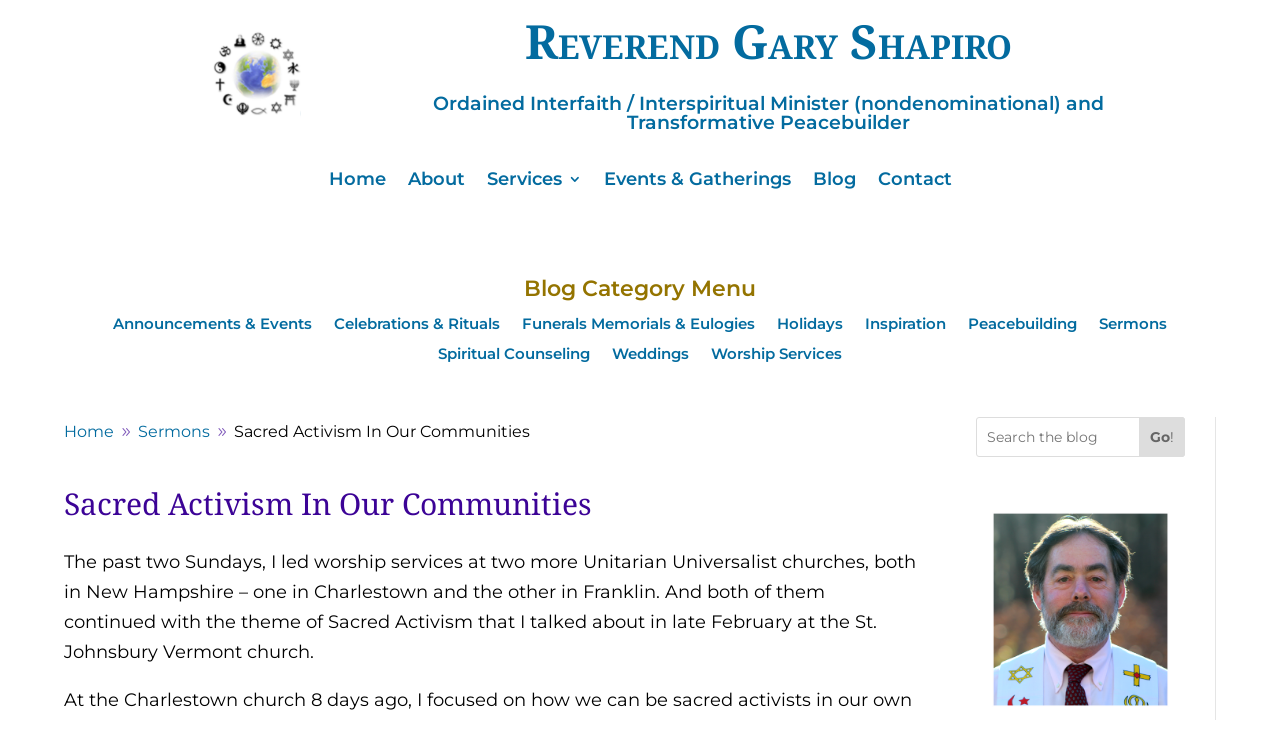

--- FILE ---
content_type: text/html; charset=utf-8
request_url: https://www.google.com/recaptcha/api2/anchor?ar=1&k=6LckaNwqAAAAAGMIoudqJMTjdRtLPf3jdeteRqDv&co=aHR0cHM6Ly9yZXZlcmVuZGdhcnlzaGFwaXJvLmNvbTo0NDM.&hl=en&v=PoyoqOPhxBO7pBk68S4YbpHZ&size=invisible&anchor-ms=20000&execute-ms=30000&cb=2ke82up00srx
body_size: 48468
content:
<!DOCTYPE HTML><html dir="ltr" lang="en"><head><meta http-equiv="Content-Type" content="text/html; charset=UTF-8">
<meta http-equiv="X-UA-Compatible" content="IE=edge">
<title>reCAPTCHA</title>
<style type="text/css">
/* cyrillic-ext */
@font-face {
  font-family: 'Roboto';
  font-style: normal;
  font-weight: 400;
  font-stretch: 100%;
  src: url(//fonts.gstatic.com/s/roboto/v48/KFO7CnqEu92Fr1ME7kSn66aGLdTylUAMa3GUBHMdazTgWw.woff2) format('woff2');
  unicode-range: U+0460-052F, U+1C80-1C8A, U+20B4, U+2DE0-2DFF, U+A640-A69F, U+FE2E-FE2F;
}
/* cyrillic */
@font-face {
  font-family: 'Roboto';
  font-style: normal;
  font-weight: 400;
  font-stretch: 100%;
  src: url(//fonts.gstatic.com/s/roboto/v48/KFO7CnqEu92Fr1ME7kSn66aGLdTylUAMa3iUBHMdazTgWw.woff2) format('woff2');
  unicode-range: U+0301, U+0400-045F, U+0490-0491, U+04B0-04B1, U+2116;
}
/* greek-ext */
@font-face {
  font-family: 'Roboto';
  font-style: normal;
  font-weight: 400;
  font-stretch: 100%;
  src: url(//fonts.gstatic.com/s/roboto/v48/KFO7CnqEu92Fr1ME7kSn66aGLdTylUAMa3CUBHMdazTgWw.woff2) format('woff2');
  unicode-range: U+1F00-1FFF;
}
/* greek */
@font-face {
  font-family: 'Roboto';
  font-style: normal;
  font-weight: 400;
  font-stretch: 100%;
  src: url(//fonts.gstatic.com/s/roboto/v48/KFO7CnqEu92Fr1ME7kSn66aGLdTylUAMa3-UBHMdazTgWw.woff2) format('woff2');
  unicode-range: U+0370-0377, U+037A-037F, U+0384-038A, U+038C, U+038E-03A1, U+03A3-03FF;
}
/* math */
@font-face {
  font-family: 'Roboto';
  font-style: normal;
  font-weight: 400;
  font-stretch: 100%;
  src: url(//fonts.gstatic.com/s/roboto/v48/KFO7CnqEu92Fr1ME7kSn66aGLdTylUAMawCUBHMdazTgWw.woff2) format('woff2');
  unicode-range: U+0302-0303, U+0305, U+0307-0308, U+0310, U+0312, U+0315, U+031A, U+0326-0327, U+032C, U+032F-0330, U+0332-0333, U+0338, U+033A, U+0346, U+034D, U+0391-03A1, U+03A3-03A9, U+03B1-03C9, U+03D1, U+03D5-03D6, U+03F0-03F1, U+03F4-03F5, U+2016-2017, U+2034-2038, U+203C, U+2040, U+2043, U+2047, U+2050, U+2057, U+205F, U+2070-2071, U+2074-208E, U+2090-209C, U+20D0-20DC, U+20E1, U+20E5-20EF, U+2100-2112, U+2114-2115, U+2117-2121, U+2123-214F, U+2190, U+2192, U+2194-21AE, U+21B0-21E5, U+21F1-21F2, U+21F4-2211, U+2213-2214, U+2216-22FF, U+2308-230B, U+2310, U+2319, U+231C-2321, U+2336-237A, U+237C, U+2395, U+239B-23B7, U+23D0, U+23DC-23E1, U+2474-2475, U+25AF, U+25B3, U+25B7, U+25BD, U+25C1, U+25CA, U+25CC, U+25FB, U+266D-266F, U+27C0-27FF, U+2900-2AFF, U+2B0E-2B11, U+2B30-2B4C, U+2BFE, U+3030, U+FF5B, U+FF5D, U+1D400-1D7FF, U+1EE00-1EEFF;
}
/* symbols */
@font-face {
  font-family: 'Roboto';
  font-style: normal;
  font-weight: 400;
  font-stretch: 100%;
  src: url(//fonts.gstatic.com/s/roboto/v48/KFO7CnqEu92Fr1ME7kSn66aGLdTylUAMaxKUBHMdazTgWw.woff2) format('woff2');
  unicode-range: U+0001-000C, U+000E-001F, U+007F-009F, U+20DD-20E0, U+20E2-20E4, U+2150-218F, U+2190, U+2192, U+2194-2199, U+21AF, U+21E6-21F0, U+21F3, U+2218-2219, U+2299, U+22C4-22C6, U+2300-243F, U+2440-244A, U+2460-24FF, U+25A0-27BF, U+2800-28FF, U+2921-2922, U+2981, U+29BF, U+29EB, U+2B00-2BFF, U+4DC0-4DFF, U+FFF9-FFFB, U+10140-1018E, U+10190-1019C, U+101A0, U+101D0-101FD, U+102E0-102FB, U+10E60-10E7E, U+1D2C0-1D2D3, U+1D2E0-1D37F, U+1F000-1F0FF, U+1F100-1F1AD, U+1F1E6-1F1FF, U+1F30D-1F30F, U+1F315, U+1F31C, U+1F31E, U+1F320-1F32C, U+1F336, U+1F378, U+1F37D, U+1F382, U+1F393-1F39F, U+1F3A7-1F3A8, U+1F3AC-1F3AF, U+1F3C2, U+1F3C4-1F3C6, U+1F3CA-1F3CE, U+1F3D4-1F3E0, U+1F3ED, U+1F3F1-1F3F3, U+1F3F5-1F3F7, U+1F408, U+1F415, U+1F41F, U+1F426, U+1F43F, U+1F441-1F442, U+1F444, U+1F446-1F449, U+1F44C-1F44E, U+1F453, U+1F46A, U+1F47D, U+1F4A3, U+1F4B0, U+1F4B3, U+1F4B9, U+1F4BB, U+1F4BF, U+1F4C8-1F4CB, U+1F4D6, U+1F4DA, U+1F4DF, U+1F4E3-1F4E6, U+1F4EA-1F4ED, U+1F4F7, U+1F4F9-1F4FB, U+1F4FD-1F4FE, U+1F503, U+1F507-1F50B, U+1F50D, U+1F512-1F513, U+1F53E-1F54A, U+1F54F-1F5FA, U+1F610, U+1F650-1F67F, U+1F687, U+1F68D, U+1F691, U+1F694, U+1F698, U+1F6AD, U+1F6B2, U+1F6B9-1F6BA, U+1F6BC, U+1F6C6-1F6CF, U+1F6D3-1F6D7, U+1F6E0-1F6EA, U+1F6F0-1F6F3, U+1F6F7-1F6FC, U+1F700-1F7FF, U+1F800-1F80B, U+1F810-1F847, U+1F850-1F859, U+1F860-1F887, U+1F890-1F8AD, U+1F8B0-1F8BB, U+1F8C0-1F8C1, U+1F900-1F90B, U+1F93B, U+1F946, U+1F984, U+1F996, U+1F9E9, U+1FA00-1FA6F, U+1FA70-1FA7C, U+1FA80-1FA89, U+1FA8F-1FAC6, U+1FACE-1FADC, U+1FADF-1FAE9, U+1FAF0-1FAF8, U+1FB00-1FBFF;
}
/* vietnamese */
@font-face {
  font-family: 'Roboto';
  font-style: normal;
  font-weight: 400;
  font-stretch: 100%;
  src: url(//fonts.gstatic.com/s/roboto/v48/KFO7CnqEu92Fr1ME7kSn66aGLdTylUAMa3OUBHMdazTgWw.woff2) format('woff2');
  unicode-range: U+0102-0103, U+0110-0111, U+0128-0129, U+0168-0169, U+01A0-01A1, U+01AF-01B0, U+0300-0301, U+0303-0304, U+0308-0309, U+0323, U+0329, U+1EA0-1EF9, U+20AB;
}
/* latin-ext */
@font-face {
  font-family: 'Roboto';
  font-style: normal;
  font-weight: 400;
  font-stretch: 100%;
  src: url(//fonts.gstatic.com/s/roboto/v48/KFO7CnqEu92Fr1ME7kSn66aGLdTylUAMa3KUBHMdazTgWw.woff2) format('woff2');
  unicode-range: U+0100-02BA, U+02BD-02C5, U+02C7-02CC, U+02CE-02D7, U+02DD-02FF, U+0304, U+0308, U+0329, U+1D00-1DBF, U+1E00-1E9F, U+1EF2-1EFF, U+2020, U+20A0-20AB, U+20AD-20C0, U+2113, U+2C60-2C7F, U+A720-A7FF;
}
/* latin */
@font-face {
  font-family: 'Roboto';
  font-style: normal;
  font-weight: 400;
  font-stretch: 100%;
  src: url(//fonts.gstatic.com/s/roboto/v48/KFO7CnqEu92Fr1ME7kSn66aGLdTylUAMa3yUBHMdazQ.woff2) format('woff2');
  unicode-range: U+0000-00FF, U+0131, U+0152-0153, U+02BB-02BC, U+02C6, U+02DA, U+02DC, U+0304, U+0308, U+0329, U+2000-206F, U+20AC, U+2122, U+2191, U+2193, U+2212, U+2215, U+FEFF, U+FFFD;
}
/* cyrillic-ext */
@font-face {
  font-family: 'Roboto';
  font-style: normal;
  font-weight: 500;
  font-stretch: 100%;
  src: url(//fonts.gstatic.com/s/roboto/v48/KFO7CnqEu92Fr1ME7kSn66aGLdTylUAMa3GUBHMdazTgWw.woff2) format('woff2');
  unicode-range: U+0460-052F, U+1C80-1C8A, U+20B4, U+2DE0-2DFF, U+A640-A69F, U+FE2E-FE2F;
}
/* cyrillic */
@font-face {
  font-family: 'Roboto';
  font-style: normal;
  font-weight: 500;
  font-stretch: 100%;
  src: url(//fonts.gstatic.com/s/roboto/v48/KFO7CnqEu92Fr1ME7kSn66aGLdTylUAMa3iUBHMdazTgWw.woff2) format('woff2');
  unicode-range: U+0301, U+0400-045F, U+0490-0491, U+04B0-04B1, U+2116;
}
/* greek-ext */
@font-face {
  font-family: 'Roboto';
  font-style: normal;
  font-weight: 500;
  font-stretch: 100%;
  src: url(//fonts.gstatic.com/s/roboto/v48/KFO7CnqEu92Fr1ME7kSn66aGLdTylUAMa3CUBHMdazTgWw.woff2) format('woff2');
  unicode-range: U+1F00-1FFF;
}
/* greek */
@font-face {
  font-family: 'Roboto';
  font-style: normal;
  font-weight: 500;
  font-stretch: 100%;
  src: url(//fonts.gstatic.com/s/roboto/v48/KFO7CnqEu92Fr1ME7kSn66aGLdTylUAMa3-UBHMdazTgWw.woff2) format('woff2');
  unicode-range: U+0370-0377, U+037A-037F, U+0384-038A, U+038C, U+038E-03A1, U+03A3-03FF;
}
/* math */
@font-face {
  font-family: 'Roboto';
  font-style: normal;
  font-weight: 500;
  font-stretch: 100%;
  src: url(//fonts.gstatic.com/s/roboto/v48/KFO7CnqEu92Fr1ME7kSn66aGLdTylUAMawCUBHMdazTgWw.woff2) format('woff2');
  unicode-range: U+0302-0303, U+0305, U+0307-0308, U+0310, U+0312, U+0315, U+031A, U+0326-0327, U+032C, U+032F-0330, U+0332-0333, U+0338, U+033A, U+0346, U+034D, U+0391-03A1, U+03A3-03A9, U+03B1-03C9, U+03D1, U+03D5-03D6, U+03F0-03F1, U+03F4-03F5, U+2016-2017, U+2034-2038, U+203C, U+2040, U+2043, U+2047, U+2050, U+2057, U+205F, U+2070-2071, U+2074-208E, U+2090-209C, U+20D0-20DC, U+20E1, U+20E5-20EF, U+2100-2112, U+2114-2115, U+2117-2121, U+2123-214F, U+2190, U+2192, U+2194-21AE, U+21B0-21E5, U+21F1-21F2, U+21F4-2211, U+2213-2214, U+2216-22FF, U+2308-230B, U+2310, U+2319, U+231C-2321, U+2336-237A, U+237C, U+2395, U+239B-23B7, U+23D0, U+23DC-23E1, U+2474-2475, U+25AF, U+25B3, U+25B7, U+25BD, U+25C1, U+25CA, U+25CC, U+25FB, U+266D-266F, U+27C0-27FF, U+2900-2AFF, U+2B0E-2B11, U+2B30-2B4C, U+2BFE, U+3030, U+FF5B, U+FF5D, U+1D400-1D7FF, U+1EE00-1EEFF;
}
/* symbols */
@font-face {
  font-family: 'Roboto';
  font-style: normal;
  font-weight: 500;
  font-stretch: 100%;
  src: url(//fonts.gstatic.com/s/roboto/v48/KFO7CnqEu92Fr1ME7kSn66aGLdTylUAMaxKUBHMdazTgWw.woff2) format('woff2');
  unicode-range: U+0001-000C, U+000E-001F, U+007F-009F, U+20DD-20E0, U+20E2-20E4, U+2150-218F, U+2190, U+2192, U+2194-2199, U+21AF, U+21E6-21F0, U+21F3, U+2218-2219, U+2299, U+22C4-22C6, U+2300-243F, U+2440-244A, U+2460-24FF, U+25A0-27BF, U+2800-28FF, U+2921-2922, U+2981, U+29BF, U+29EB, U+2B00-2BFF, U+4DC0-4DFF, U+FFF9-FFFB, U+10140-1018E, U+10190-1019C, U+101A0, U+101D0-101FD, U+102E0-102FB, U+10E60-10E7E, U+1D2C0-1D2D3, U+1D2E0-1D37F, U+1F000-1F0FF, U+1F100-1F1AD, U+1F1E6-1F1FF, U+1F30D-1F30F, U+1F315, U+1F31C, U+1F31E, U+1F320-1F32C, U+1F336, U+1F378, U+1F37D, U+1F382, U+1F393-1F39F, U+1F3A7-1F3A8, U+1F3AC-1F3AF, U+1F3C2, U+1F3C4-1F3C6, U+1F3CA-1F3CE, U+1F3D4-1F3E0, U+1F3ED, U+1F3F1-1F3F3, U+1F3F5-1F3F7, U+1F408, U+1F415, U+1F41F, U+1F426, U+1F43F, U+1F441-1F442, U+1F444, U+1F446-1F449, U+1F44C-1F44E, U+1F453, U+1F46A, U+1F47D, U+1F4A3, U+1F4B0, U+1F4B3, U+1F4B9, U+1F4BB, U+1F4BF, U+1F4C8-1F4CB, U+1F4D6, U+1F4DA, U+1F4DF, U+1F4E3-1F4E6, U+1F4EA-1F4ED, U+1F4F7, U+1F4F9-1F4FB, U+1F4FD-1F4FE, U+1F503, U+1F507-1F50B, U+1F50D, U+1F512-1F513, U+1F53E-1F54A, U+1F54F-1F5FA, U+1F610, U+1F650-1F67F, U+1F687, U+1F68D, U+1F691, U+1F694, U+1F698, U+1F6AD, U+1F6B2, U+1F6B9-1F6BA, U+1F6BC, U+1F6C6-1F6CF, U+1F6D3-1F6D7, U+1F6E0-1F6EA, U+1F6F0-1F6F3, U+1F6F7-1F6FC, U+1F700-1F7FF, U+1F800-1F80B, U+1F810-1F847, U+1F850-1F859, U+1F860-1F887, U+1F890-1F8AD, U+1F8B0-1F8BB, U+1F8C0-1F8C1, U+1F900-1F90B, U+1F93B, U+1F946, U+1F984, U+1F996, U+1F9E9, U+1FA00-1FA6F, U+1FA70-1FA7C, U+1FA80-1FA89, U+1FA8F-1FAC6, U+1FACE-1FADC, U+1FADF-1FAE9, U+1FAF0-1FAF8, U+1FB00-1FBFF;
}
/* vietnamese */
@font-face {
  font-family: 'Roboto';
  font-style: normal;
  font-weight: 500;
  font-stretch: 100%;
  src: url(//fonts.gstatic.com/s/roboto/v48/KFO7CnqEu92Fr1ME7kSn66aGLdTylUAMa3OUBHMdazTgWw.woff2) format('woff2');
  unicode-range: U+0102-0103, U+0110-0111, U+0128-0129, U+0168-0169, U+01A0-01A1, U+01AF-01B0, U+0300-0301, U+0303-0304, U+0308-0309, U+0323, U+0329, U+1EA0-1EF9, U+20AB;
}
/* latin-ext */
@font-face {
  font-family: 'Roboto';
  font-style: normal;
  font-weight: 500;
  font-stretch: 100%;
  src: url(//fonts.gstatic.com/s/roboto/v48/KFO7CnqEu92Fr1ME7kSn66aGLdTylUAMa3KUBHMdazTgWw.woff2) format('woff2');
  unicode-range: U+0100-02BA, U+02BD-02C5, U+02C7-02CC, U+02CE-02D7, U+02DD-02FF, U+0304, U+0308, U+0329, U+1D00-1DBF, U+1E00-1E9F, U+1EF2-1EFF, U+2020, U+20A0-20AB, U+20AD-20C0, U+2113, U+2C60-2C7F, U+A720-A7FF;
}
/* latin */
@font-face {
  font-family: 'Roboto';
  font-style: normal;
  font-weight: 500;
  font-stretch: 100%;
  src: url(//fonts.gstatic.com/s/roboto/v48/KFO7CnqEu92Fr1ME7kSn66aGLdTylUAMa3yUBHMdazQ.woff2) format('woff2');
  unicode-range: U+0000-00FF, U+0131, U+0152-0153, U+02BB-02BC, U+02C6, U+02DA, U+02DC, U+0304, U+0308, U+0329, U+2000-206F, U+20AC, U+2122, U+2191, U+2193, U+2212, U+2215, U+FEFF, U+FFFD;
}
/* cyrillic-ext */
@font-face {
  font-family: 'Roboto';
  font-style: normal;
  font-weight: 900;
  font-stretch: 100%;
  src: url(//fonts.gstatic.com/s/roboto/v48/KFO7CnqEu92Fr1ME7kSn66aGLdTylUAMa3GUBHMdazTgWw.woff2) format('woff2');
  unicode-range: U+0460-052F, U+1C80-1C8A, U+20B4, U+2DE0-2DFF, U+A640-A69F, U+FE2E-FE2F;
}
/* cyrillic */
@font-face {
  font-family: 'Roboto';
  font-style: normal;
  font-weight: 900;
  font-stretch: 100%;
  src: url(//fonts.gstatic.com/s/roboto/v48/KFO7CnqEu92Fr1ME7kSn66aGLdTylUAMa3iUBHMdazTgWw.woff2) format('woff2');
  unicode-range: U+0301, U+0400-045F, U+0490-0491, U+04B0-04B1, U+2116;
}
/* greek-ext */
@font-face {
  font-family: 'Roboto';
  font-style: normal;
  font-weight: 900;
  font-stretch: 100%;
  src: url(//fonts.gstatic.com/s/roboto/v48/KFO7CnqEu92Fr1ME7kSn66aGLdTylUAMa3CUBHMdazTgWw.woff2) format('woff2');
  unicode-range: U+1F00-1FFF;
}
/* greek */
@font-face {
  font-family: 'Roboto';
  font-style: normal;
  font-weight: 900;
  font-stretch: 100%;
  src: url(//fonts.gstatic.com/s/roboto/v48/KFO7CnqEu92Fr1ME7kSn66aGLdTylUAMa3-UBHMdazTgWw.woff2) format('woff2');
  unicode-range: U+0370-0377, U+037A-037F, U+0384-038A, U+038C, U+038E-03A1, U+03A3-03FF;
}
/* math */
@font-face {
  font-family: 'Roboto';
  font-style: normal;
  font-weight: 900;
  font-stretch: 100%;
  src: url(//fonts.gstatic.com/s/roboto/v48/KFO7CnqEu92Fr1ME7kSn66aGLdTylUAMawCUBHMdazTgWw.woff2) format('woff2');
  unicode-range: U+0302-0303, U+0305, U+0307-0308, U+0310, U+0312, U+0315, U+031A, U+0326-0327, U+032C, U+032F-0330, U+0332-0333, U+0338, U+033A, U+0346, U+034D, U+0391-03A1, U+03A3-03A9, U+03B1-03C9, U+03D1, U+03D5-03D6, U+03F0-03F1, U+03F4-03F5, U+2016-2017, U+2034-2038, U+203C, U+2040, U+2043, U+2047, U+2050, U+2057, U+205F, U+2070-2071, U+2074-208E, U+2090-209C, U+20D0-20DC, U+20E1, U+20E5-20EF, U+2100-2112, U+2114-2115, U+2117-2121, U+2123-214F, U+2190, U+2192, U+2194-21AE, U+21B0-21E5, U+21F1-21F2, U+21F4-2211, U+2213-2214, U+2216-22FF, U+2308-230B, U+2310, U+2319, U+231C-2321, U+2336-237A, U+237C, U+2395, U+239B-23B7, U+23D0, U+23DC-23E1, U+2474-2475, U+25AF, U+25B3, U+25B7, U+25BD, U+25C1, U+25CA, U+25CC, U+25FB, U+266D-266F, U+27C0-27FF, U+2900-2AFF, U+2B0E-2B11, U+2B30-2B4C, U+2BFE, U+3030, U+FF5B, U+FF5D, U+1D400-1D7FF, U+1EE00-1EEFF;
}
/* symbols */
@font-face {
  font-family: 'Roboto';
  font-style: normal;
  font-weight: 900;
  font-stretch: 100%;
  src: url(//fonts.gstatic.com/s/roboto/v48/KFO7CnqEu92Fr1ME7kSn66aGLdTylUAMaxKUBHMdazTgWw.woff2) format('woff2');
  unicode-range: U+0001-000C, U+000E-001F, U+007F-009F, U+20DD-20E0, U+20E2-20E4, U+2150-218F, U+2190, U+2192, U+2194-2199, U+21AF, U+21E6-21F0, U+21F3, U+2218-2219, U+2299, U+22C4-22C6, U+2300-243F, U+2440-244A, U+2460-24FF, U+25A0-27BF, U+2800-28FF, U+2921-2922, U+2981, U+29BF, U+29EB, U+2B00-2BFF, U+4DC0-4DFF, U+FFF9-FFFB, U+10140-1018E, U+10190-1019C, U+101A0, U+101D0-101FD, U+102E0-102FB, U+10E60-10E7E, U+1D2C0-1D2D3, U+1D2E0-1D37F, U+1F000-1F0FF, U+1F100-1F1AD, U+1F1E6-1F1FF, U+1F30D-1F30F, U+1F315, U+1F31C, U+1F31E, U+1F320-1F32C, U+1F336, U+1F378, U+1F37D, U+1F382, U+1F393-1F39F, U+1F3A7-1F3A8, U+1F3AC-1F3AF, U+1F3C2, U+1F3C4-1F3C6, U+1F3CA-1F3CE, U+1F3D4-1F3E0, U+1F3ED, U+1F3F1-1F3F3, U+1F3F5-1F3F7, U+1F408, U+1F415, U+1F41F, U+1F426, U+1F43F, U+1F441-1F442, U+1F444, U+1F446-1F449, U+1F44C-1F44E, U+1F453, U+1F46A, U+1F47D, U+1F4A3, U+1F4B0, U+1F4B3, U+1F4B9, U+1F4BB, U+1F4BF, U+1F4C8-1F4CB, U+1F4D6, U+1F4DA, U+1F4DF, U+1F4E3-1F4E6, U+1F4EA-1F4ED, U+1F4F7, U+1F4F9-1F4FB, U+1F4FD-1F4FE, U+1F503, U+1F507-1F50B, U+1F50D, U+1F512-1F513, U+1F53E-1F54A, U+1F54F-1F5FA, U+1F610, U+1F650-1F67F, U+1F687, U+1F68D, U+1F691, U+1F694, U+1F698, U+1F6AD, U+1F6B2, U+1F6B9-1F6BA, U+1F6BC, U+1F6C6-1F6CF, U+1F6D3-1F6D7, U+1F6E0-1F6EA, U+1F6F0-1F6F3, U+1F6F7-1F6FC, U+1F700-1F7FF, U+1F800-1F80B, U+1F810-1F847, U+1F850-1F859, U+1F860-1F887, U+1F890-1F8AD, U+1F8B0-1F8BB, U+1F8C0-1F8C1, U+1F900-1F90B, U+1F93B, U+1F946, U+1F984, U+1F996, U+1F9E9, U+1FA00-1FA6F, U+1FA70-1FA7C, U+1FA80-1FA89, U+1FA8F-1FAC6, U+1FACE-1FADC, U+1FADF-1FAE9, U+1FAF0-1FAF8, U+1FB00-1FBFF;
}
/* vietnamese */
@font-face {
  font-family: 'Roboto';
  font-style: normal;
  font-weight: 900;
  font-stretch: 100%;
  src: url(//fonts.gstatic.com/s/roboto/v48/KFO7CnqEu92Fr1ME7kSn66aGLdTylUAMa3OUBHMdazTgWw.woff2) format('woff2');
  unicode-range: U+0102-0103, U+0110-0111, U+0128-0129, U+0168-0169, U+01A0-01A1, U+01AF-01B0, U+0300-0301, U+0303-0304, U+0308-0309, U+0323, U+0329, U+1EA0-1EF9, U+20AB;
}
/* latin-ext */
@font-face {
  font-family: 'Roboto';
  font-style: normal;
  font-weight: 900;
  font-stretch: 100%;
  src: url(//fonts.gstatic.com/s/roboto/v48/KFO7CnqEu92Fr1ME7kSn66aGLdTylUAMa3KUBHMdazTgWw.woff2) format('woff2');
  unicode-range: U+0100-02BA, U+02BD-02C5, U+02C7-02CC, U+02CE-02D7, U+02DD-02FF, U+0304, U+0308, U+0329, U+1D00-1DBF, U+1E00-1E9F, U+1EF2-1EFF, U+2020, U+20A0-20AB, U+20AD-20C0, U+2113, U+2C60-2C7F, U+A720-A7FF;
}
/* latin */
@font-face {
  font-family: 'Roboto';
  font-style: normal;
  font-weight: 900;
  font-stretch: 100%;
  src: url(//fonts.gstatic.com/s/roboto/v48/KFO7CnqEu92Fr1ME7kSn66aGLdTylUAMa3yUBHMdazQ.woff2) format('woff2');
  unicode-range: U+0000-00FF, U+0131, U+0152-0153, U+02BB-02BC, U+02C6, U+02DA, U+02DC, U+0304, U+0308, U+0329, U+2000-206F, U+20AC, U+2122, U+2191, U+2193, U+2212, U+2215, U+FEFF, U+FFFD;
}

</style>
<link rel="stylesheet" type="text/css" href="https://www.gstatic.com/recaptcha/releases/PoyoqOPhxBO7pBk68S4YbpHZ/styles__ltr.css">
<script nonce="C_AnIEvX3xWMYDnmDalN0Q" type="text/javascript">window['__recaptcha_api'] = 'https://www.google.com/recaptcha/api2/';</script>
<script type="text/javascript" src="https://www.gstatic.com/recaptcha/releases/PoyoqOPhxBO7pBk68S4YbpHZ/recaptcha__en.js" nonce="C_AnIEvX3xWMYDnmDalN0Q">
      
    </script></head>
<body><div id="rc-anchor-alert" class="rc-anchor-alert"></div>
<input type="hidden" id="recaptcha-token" value="[base64]">
<script type="text/javascript" nonce="C_AnIEvX3xWMYDnmDalN0Q">
      recaptcha.anchor.Main.init("[\x22ainput\x22,[\x22bgdata\x22,\x22\x22,\[base64]/[base64]/[base64]/[base64]/[base64]/[base64]/[base64]/[base64]/[base64]/[base64]\\u003d\x22,\[base64]\\u003d\\u003d\x22,\x22wqlMwr1mwoFkw4R5d8KRORvDosOcw6DCucKvSHhHwoVTWDtSw4vDvnPCoVIrTsOdIEPDqkvDt8KKwp7DjxgTw4DCrMKzw68kX8KVwr/DjjfDqE7DjDwuwrTDvU/DnW8ECcOlDsK7wrLDuz3DjgnDucKfwq8GwoVPCsOFw4wGw7scdMKKwqg/JMOmWn1JA8O2OMOlSQ5jw6EJwrbCnMOswqRrwpLCtCvDpSN2cRzCqRXDgMK2w6BswpvDnDDCgi0ywqbCq8Kdw6DCixwNwoLDnmjCjcKzSsKSw6nDjcKWwovDmEIKwrhHwp3Co8OiBcKIwr/ClSA8AR5tRsKIwqNSThk+wphVT8K/w7HCsMOQIxXDncOyWMKKU8KSCVUgwqrCucKuekbCi8KTInrCpsKib8Kwwpo8aAvClMK5wobDqMO0RsK/w5oYw453JzMON1JLw7jCq8O0U0JNJ8Oew47ClsOQwop7wonDhk5zMcK6w4x/IRHCiMKtw7XDtl/DpgnDssKGw6dfYCdpw4UVw63DjcK2w6tbwozDgRkRwozCjsOrDkd5wqNpw7cNw4cSwr8hGsOVw41qYW4nFUPCi1YULnM4wp7CskFmBnDDkQjDq8KBKMO2QWfCv3p/[base64]/DrcKnw6zCkMKkVMOUOsOww7NBwr9za2TCgwILPFERwpbDsy0Nw7zDmcKCw4guVx5xwo7CucKyZm/Ci8K5F8KnIgDDvHcYBQrDncO7YUFgbMK+InPDo8KTAMKTdQbDmHYaw6TDl8O7EcOowpDDlAbCl8KAVkfCgllHw7dYwolYwot4WcOSC2czTjY/w4gcJj7Dj8KAT8OXwrvDgsK7wqN8BSPDr3zDv1dFRhXDo8OnNsKywqcIUMKuPcKBVcKGwpMSVzkbTg3Ck8KRw5EewqXCkcKfwqgxwqVYw65bEsKXw7cgVcKBw44lCVLDswdAFybCq1XCqD48w7/CrjrDlsKaw7fCnCUecMOyD0Y/S8OVZMOMwojDisO3w6IPw7rCn8ODbWfCh2VUwoTDpF5AX8KVwrViwqrCjzHCjWJTWTg6w5XDgMKQw5VQwpE6w7vDqcKaOHXDicKSwrQHwqMfDMKAYynCjsOVwpLChsOwwpDDh0wCw4fDshlvwpxJdRLCjcOEBwsbew42H8O2FMOCIkFWAsKaw4bDlFN2wpAIOWzDsjt/[base64]/[base64]/P2M7wqNiw6EXLcOowqh+w6PDlwNuQnLClMKOw78ZwpcvCCs2w6PDgsKdMsK9fAbClMOww77CvMKGw6TDrMKzwqHCjgDDkcK5wooLwprCpcKFGFbCpi17ZMKCwr/[base64]/wod+XQ3Cpmp4woE4EcOgw4HCpnp1LXbCp8KTGcOWBCEDw6PDrnPCjUdkwqFqw4PCt8OyYQxdEXtCasO0fsKoWsKOw6vCvcOvwqwtwq8xW2LCkMOmDwwgwpDDg8KkbAYHa8K/[base64]/DhMKNIUdZwqADwp/Dk2DDvhpqVMOnw6bCiMO+PkPDh8KxeijDt8OvdiHCu8OPb0fDg340L8KAGsOEwoPCrsKFwpvCt3fChMKswqtqc8OGwqd1w6TClFrClS/DvMOMAkzCnVnCusKsJBHDncK6w5DDuUN6JsOnIQDDiMKWGcOce8Kpwo0dwp5pwqHCtMK/worCgsKowq8Kwq/CvcOLwpvDgm/DgXlmNCVNWQVYw5AHGsOlwrhMwovDiWMJIHbCl0kEw5AxwqxNw5bDth3CgSs4w6/[base64]/CicOBX8O5EcKjasKUw5/CpWFTwrnDvMK0wrIQwovCp0HCt8KPbsO4w61qwrbCiXfCgEVKGQvCnMKRw4AUTkLCm2LDi8K4ckzDtSENLDjDr2TDtcOSw50laCBDBMKow7/[base64]/w6rDpcKdwq/Dm3PCucKww7DDg8OXV8KdMxUmAcOERxdiMFo5w61/w4fCqkPCk2TDkMOsKx/DgTbDjcOCBMKBwrjCvcORw4Exw6fDunTClnl1Ymcdw6PDqAbDl8O/[base64]/[base64]/CoxnDp03CkhlED8OGEVw5w5puwqHCvcKxw4TDoMKuRzB7w5DDuA50w70IYBVVWB7CqTjCjHLCk8OUwqkew7rDisOBw5piTBkoesObw7/[base64]/DssOXU2xrGFFzw5TChcKaw4U7UMKvYcOuJ0ghwqfDm8O8wobCucKhYCvCoMKGwp9tw5vCp0JsEsKbw7x3CBjDq8ObHMO/PXfCmDpaaF9NOsO9f8Klw7k2PcORwpfCrD9Dw4LCvsO3w5XDsMKkwp/CmcKlYsOAX8OTwqJcVMKow6N8I8OjwobDv8KmPsO0wqEuC8KMwrlZwovClMK2A8OiFnnDll4eeMKwwpgjwqhPwqxEw79Rwo3CuQJhYsKSAsOCwqcawqLDuMOJB8K/ayXDhMK3w5fDhcKhwqUUd8Kcw7LDvU8ZX8KZw60uVkcQUsOgwpQRHTY0w4oVwrZew57DksK5w6NBw5dRw6jCoCVRa8Kbw7XCp8KLw4bDohXCvsKqOkIswoQMb8KZw79acFTClVTCpX0rwoDDkgHDkHnCi8KiYsOYwrxfwrXDkWHCknvDucKIYC/[base64]/[base64]/Ct1LDhsOOY3JXw5Zqwr/Ch0Z/aTkeVMKqAyLCgsOaScOZwpNHS8O2wpAPw5HDjcOHw4Mnw4tXw6MFZsK+wrYLcVzDiAtwwq4Ww4fCgsOUGRcxXsOpOiPDg1DCsRsgKRoAwoBVwq/CqCnDiibDtVpTwo/Dq2vDmV0dwpNUwr7DiTLCicKiwrMgMEVGKsOHwonDucOOw6DCl8KDwpnCq2A6V8OZw4tlw5HDjcKbKVdWwr3DikINW8K1wrjCk8KZIcK7wowfKsO7IMKCRk5tw6ooDMOow5rDmwXCisOlQ34vazJfw5/CvAx/woDDmjJxV8KawoN/QsOLw6vDhHnDo8OCwrfDmmp6NAbDlcK5KXHDu3VVDSHDg8OewqPDksO3wrHCiA3ChsKiBDTCkMK+wpIcwrrDgExpwpsOPsKlZcK2wrHDocKmJVBlw6nDgVYSdyQmYsKDw4JSbMOfwojCtl/DnBlYKcOPPjPCpMOqwojDhsKgwrvCo29FZiAOHCJfOsKpw69FbGDDi8KCLcKGfhzCrxrCoDbCp8OAw6/CggPCrsKCwqHCgMOTEsOFH8OHMQvCgzg/YcKaw67DjMKKwrXDhcKBw6Jvwowsw5bDqcKdHcKnw43CgBbChsOceUnDhsKkwrwBCA/CosK+JMO+AcKdw53CgMKvfQ3Dv17CocKJw7Irwotvw550Zk0cIh9XwqvCkxDCqR5kTGpJw4ooIi8iHsOrD31Rw4twESAjw7IuacKGd8KEej3DuW/DjsKtwrnDt13DosOQMwkuIEfCicO9w5LCtMK/[base64]/ChwN4dUBbWAfCpcOVw5U4K8OAP0B2w4bDrDnDpgjDpU40csKYw5lARcKywpVuw5DDqMOyFzvDisKKQk7CuEHCksO5CcOkw5DCqUMVwq7Cq8Oqw5HCmMKcw6DCgHgDIcKjEglswq3CvcOiwq7CsMOqwqLDjcOUwoAHw59YTcKpw7rCuUJRWHx4w4A/dcKBwr/CjcKew69QwrPCqsKTMcOOwpHCtsOndGDDosKowoMkw5o2w45yQlwuw7VFM3kIDMKfZy7Dt1IrWmZPw4vCnMOHVcOAB8OPw7MawpVDw4rCuMOnwqvCjcKxdAjDlH7CrjBydU/Ci8OJwppkQHdQw7vCvHVnw7XCpcKxJsO5wpI1woYrwqd+w40KwoDDgG3DoVXClA/CvR3CoUwqJ8OpIcOQaH/Dln7DoA46fMKNwq/[base64]/ZHLDkcK/w5XCj8KTbsOfNsKbw6/CjsKjwpDDjTDCm8OSw5DDkcKSFmg1wpvClMO2w7jDvjFmw6jDlcKAw57Ck38Bw6IBEcKUXzrCu8Kcw54lZ8OdCHDDmVxhDmlxQMKqw5RRIxfDj3PCnD5eB1N/bg3Dh8Oxw5zCuVrCoBwHdS9+w7siODYZwrzCh8KDwo1Bw7hZw5rDicK7wrcEwp4FwobDp0/CsyLCosKjwrHDghHCuGXDksO5wqYuwqdlwoJcOMOmwrjDgg46U8KLw54+K8K8HcOFWsO6aktfacKiVMODaVg7SW96w4Fqw5rDh3EZccKpK1sMwppaYkPCgzvCsMOtwoECwpnDr8KOwp3DgCHDgxsVwr8jYcOxwp9Ww6XDlcKcD8KHw6LCoyU1w78PaMKHw6E/YHg4w4TDn8KsXsOtw5kqQAXCv8OOecKow4rCjMODw6lZKsOlwq3CmMKAesK6UCzDp8OowrXChhPDixjCnMKPwr7CtMORBcOCwp/CpcKNcz/CmEnDug3DrcOzwo9cwr3DtCkEw7xswqtfVcKyw4/CsgnDosOWNsKoN2FQVsKdQVbCsMOlOwBEdcK0BcK/wpZmwpLCrBRnBMOgwpYrdAnDiMK6w67ChcKJw6dnw4jChR8UScKfw4MxIzzDrsKfHsKFwqHCrMK5Y8OJT8KewqFMVEk1wpXDqgswVcO/wobCnTxeVMKowqh0wqBbDnYywoB2NiEfw75Ow5kXeCRBwqjDrsOzwpkewoZqFQXDosKABwrDgMKCdsOdwpnCgikORsO/woxAwp0Pw6thwpVBBHHDjBDDocK0P8Ogw6wxccKCwoLCpcO0wol6wowiSwIUwqTCvMOaXiZPbADCicOqw45/w48+eSMJw77CpMOZwoTDt2DDkcOowotyFMOPGV19Mithw4DDt1PCgcOhW8OIwrUJw4ZNw4xHVV/Dm08qJHRtInfCszHDrcKPwoUrwp/CuMO/cMKPwpgIw4/Dm1XDrVPDljRQZG1qJ8OtM2h/wqvCq1kyM8OQw553T1zDu1pPw5AKwrBnN3vCvB9xw5fCjMKawrRPPcK1w48yXjXDohB9BgNvwqjCoMOlen0Xwo/DvsKQwq3DvsOdBcKgw43DpMOgw7lVw5fCncO2w6c0wovCtMOow7vCgBxJw4rCqRnDgsOSOUbCqDHDqBPCkx9NC8K0YFLDsBNOw6xpw49NwrbDpn0zw5hQwrbDp8KOw4daw5zDmsKJCxFSf8KxX8OpM8KiwrvCr3/[base64]/DvVRPw5dTXMKiESEWwoHCocOiQSpjSALDhcOJCFbCk3TCpcKmacOBBG4TwppYesKqwrPCkRNzJcOkG8KpNhvCo8Oaw41Uw5bDgHzDvcKywqkDViUYw5TCtsKvwqZyw5NuOMOPFwZLwoDCkcK2ARzDu2jDol1Cc8OWwoVqTMO7A2V/[base64]/CoMKEw7zCuR/Dg8KRw5fDnMKUwrURwqg4YFZXw7DCjgxabsKcw5rCl8KZa8ONw7jDrMKWwq5mT2JlP8KDFMK+wocAJsOHY8OCGMKywpLDrFTClS/DocK8w6zDhcKIwpliP8OFw5HDvnE6Lg/CnQ5jw7NvwqMGwobDlWjClMOXw4XCoUBbwqLClMOSLT3Di8OCw5NAwpfClzRxwohMwpEPw4Rew5DDmMKpfcOmwrkvwp5XBsKyPMOYTxvCqnnDhcKtLMKmdsKpwrxdw6wwOMOkw7w/wpdSw5E9I8Kfw67CocOKUlIPw5VLwqPChMO0ecOVw6PCvcKmwoUCwo/DhsKiw4rDhcOrC0w8w7F0wrcYGE1bw7JIecObGsOxw5lnw5NHw67CksKswol/[base64]/Cvm8sN8K3G27CkMKMw54Vw7HDkUnDogxjwqZkLTHDtMK1XcONw5HDtHZPHTMlXsK6YsKlDEvCs8OFBMKuw4pCUcKmwp5NQcKuwqQTfGvDmMO/w4nCh8O+w7oGcTlWwqHDrE4ycV7CtiMowrtywrzDhFp0wrIiMQFaw6M2wo/ChsK4woLDoHNjwpwoSsK+w5EKRcK3w6XCvcOxb8O5w51yTXskwrPDiMODdE3DmMKOw6QLw4LDpk9Lwo1XUsKLwpTCl8KdPMKWJjnCvxtBUA3CisKtNjzDjBTDs8K+wqrDosOww7sXZTjClDDDpFQewq1EacKaBcKqO1/DvcKSwroAwqRMSlTCiWnCnMO/EyloNzoLEknCosKtwoYIw4TCjsKsw58MAS1wE1sQIMO9M8Omwp5HXcKnwro0wrhNwrrDjCbDpknClcKeHksaw6vClzNuw6LDlsK9w5Iww6ECD8OqwoF0A8K6wrhHw5LDssOpG8K1w4vDo8KVGcK3MMO4ZcO5EXTCvwrDm2MTw47CtileFX/[base64]/Dl1LDkR8Gw63Ct8OpQj8+RzvCmSg7KWzCkMKESUzDsT7Ch07CuWkFw7FgdSnDj8ODRcOHw7bCm8Kpwp/Co3E+AsKEbBPDisK5w5rCvy7CpADCpMObecOMFsKzw4Rhw7zChkx8RUUmw4E4wpRqAHhdd3NRw7c+wrF/w6jDnVYoBC7CicKywrlaw5gZwr3Cl8KxwrPDocKrScOMfg56w6IBwq4/w7Eqw7gGwprCgSPCvUjCtcOtw6thE1N+wrvCicK4W8ONYFUPwpknOSUoQ8OSYQFCZMOVJsORw4nDlsKUAl/[base64]/w5TDqsK1wpbCkMKfQMKPW29oWhR3wrICw7hKw7h0wpTCjTPDs1vDmi9sw53Do28gw5hYSFZ1w5PCvxzDksOGJh5SK0jDoGHCmcKEN0jCvcO6w5hUDzsHwr49RsKpNMKNwqFWw44PSsOrScKmwrxBwr3CjWLCqMKEw5kJYMKxw7JQQyvCjWtEHsOZRsOaFMOwUcK/dUHCsiTClXbDr3nDihLDpMO3w6pvwplJwpTCqcKAw6XCrFt8w4w2IMK4woHDssKVw5jCh1YVacKEVMKWw6AxLS3DqsOqwq8hPsK8U8ORNGfDlsKPw6pkCmxPW3fCpCbDqMKMGgPDoVRUw6DCinzDvzvDksK5IGfDikfCp8OvZ0swwqMGwps/PsOJRHdfw77Cn1PCh8KCEXPCjU7CpBRYwrHDq0rCj8KgwrbCiQscQcKBUcO0w6lHU8Ovw6QUDcKCw5/CkihXVQ41LnTDszVFwoQBaUFPSRknwo0Swr7DrhNNO8OFZDTDpA/CtQbDhsKib8Klw6R9Vxw+wrQZeW08DMOSfmxvwrzDrCh/wpxTVsKvH3E3S8Ojw5DDjMOkwqjChMKOTcO8wrdbYcK9w6/CpcO2wpjCgxo/cxvCs3QPw4PDjlPCthABwqACCMK7wrHDvMOIw6zCm8OyFiHDohgTwrnDg8K+MsK2w7xXwq/CnGbCnB7Dkn/Cl19cYMOrSAHDtwBuw43CnEc9wrN6wpsUKE/DnsOOUcKWF8OaC8OnasK5McOXVgMPA8KIecKzfGNSw57CvCHCsC3CmBPCg2LDpUNfwqUPHsOJE2QFwq7CvhthLhnCiUVsw7XDjE3Ck8Kdw5jCiX5Qw4XCnQg6wpPCgcORw5/DmMKGNzbChsKKPmEgw5wVw7JiwoLDlB/DrwvCmiJSHcO6wosVe8KTwoAWf2DCmsOkHgxcOsKmw4PDtwjCrycNVH51w5fCvsOrYMOFw4l7wq9ewpQrw5h4bMKAw57DqsKzAizDqMOHwqnCu8O7FH/CusKMw6XCmB7Dl0PDicO5WwYHcMKLwo9sw4rDr1HDscOuCcKKc0bDoSDDnMKHMcOMBmIjw4BMW8Olwp5cC8OWIiR9w5zDj8O+wrtGw7cxS2fDvHEGwr/DuMK3woXDlMK6wod2MDzCusKCBmwhwp3DjcOJJSBLNMO4wpPDnRLCicOcSk8wwrTCssKsGsOqTRLCr8Ocw6/[base64]/woB1wqDCicOxwrDDqTQ6DHfCt0sRwrTCuMKCY8KiwoDDqQjCk8K4wpjDtcKRDx3Ch8OlGGcYw4QuWH3CvcOpw7zDqsObLF5/w7kWw6fDqHdrw65gWX/CkgNHw4PDq1DDnj3Cr8KXXyPDmcKEwqfDtsK1wrMzZwwCw7UCDMO+ccO/HEHCp8KNw7fCqMO9G8ORwrs6X8O5woPCq8KRw69uCMKBcsKZUjvCpsOJwqR9wpJcwofDsQHClcOaw47CjAjDvMKNwprDtMKZHsKlTldsw5zCjQ0gf8KPwpXDq8KUw6rCt8K0XMKvw4LChMOmB8O6w6nDscKSwpXDll1TLnItw47CnBzClXo3w5g8FS9/[base64]/[base64]/Cjw/CgB/[base64]/[base64]/CgcOQw4XDkx/DrcKBwpTDhD3CscKSw5PDti/Dt8OzS07CmcKMwqPCt2LDug/[base64]/CtSFswqUKfBDCnBR2fiDCmMOfw6nDgsO4JijDkyl5NTTDmUjDjcKMYWPCv2hmwqXCh8KawpHDuGbDvRQMwoHCkMKkwrp/[base64]/[base64]/Dm8O2VMKewoDDmTfDn8Oywq9aw7oKwq5mwoVMw6LCrix4w482dSM+wrLDn8Kmw7DDoMKkw4PDuMKEwoVEQTkBEsKAwq4YM3kwDWEGDl3DlMOxwoQeCcK9w4YzZ8KRaGTCkzjDm8OwwqLDpXIcw6PDuSl0BsOTw7XDr18vMcO3eW/DlsKCw6jCrcKTLMORK8KewonDij/DhBg/Ex3DpcKWMcKCwo/CoHTClMKxw5xGw4jClRHCqUfClcOvasO6w4o2WsOCw7vDpMOsw6ZcwoPDpm7ClyBhQANuJWUtPsO4MlfCpRjDhMO2wr/DqcOrw60Mw77CkAE3woUYwqLCn8KtdkRkAcKZQcKHZ8O+wrHDisOjw6bCln3DqBJ7AMKtJsKhCMKVA8OewpzDqGs+w6/Dkm5MwqcNw4cBw7fDnsK6wqbDoVHCr0jDg8KZEjHDl33CkcONLyFzw61jw4fCp8OYw4F+PgXCssOsKUx7MU49N8Oqwr5WwrlHITBfw6Jfwo/[base64]/Du38RGMOEHsOKw4PDixLCtlPDl2YYw6zClGYDwqnCqH5VNgHCpMOmw6k8w4VGOSbCv11GwojCgFUxDD3DuMOHw7/DgTdkT8K/w7FAw7XCmsKdw5DDmsORPMKpwqNHBcO0UcKAfcODIigzwqHCgMK8N8K+ZEd8DMOwEg7DiMOiw4t/ViDDvWHCkTPCocOyw5bDryTCkRbCq8Ouwo8tw6lSwr8CwqHCssKgwqnCpgxAw75HU17DicKtw55kW2UPV1p8bEPCoMKTXQI1KSFEQMOxPsKPDcKYUT/[base64]/DuMKaDwlqwpPCrRbCgHwzwpwpQsKowqgdwpsRAcKiwovCiFPClDIiwoDDsMKuHTbDgMK1w4o3IsKMGzPDq23DqsOhwoXDgz3CgMKOciHDqR7Dvz1Cc8KWw6Mlw7AQwqs0wqNfwqsib1BZGFBvacKhw77DvsKZehDClHnCjcOcw71jw6LCj8OpDkLCjH5LVcO/D8O+Fw3CrywBPsONFATCkUrDslZDwqBBelrDgXF+wrIVfyDDqkDDssKWZDjDlX7DmFLDqcOtMw8ONUwZw7dEw4oXw6plTSNMw7vCisKZwq3DmjI3w6Ahwo/DsMOKw64mw7/DmsOKWVlRwoVbSBhFw63CqElkfsOSwrrCu09xKhLCpBE1woLCgGhPw7jCusO2XwRfdSjDnTPDjho2eRFVwoNNwrYoN8Ojw6zCq8KpS10aw5hmVCTDisOhwq0ew7x+w5/CmS3Cp8K8HkPCmn1eCMO7bT/Cni8DT8Kbw4RHEVRnXsOTw4BCI8KPPMKnMHRDAHLCrcOmbcOvR3/CicOWPRjCkj7CvRpAw4TCgWQrZsOmwpjDhVRbGRcyw7HCsMOyeThvPcOuOsOyw6PCmV7DlsOeGMOrw6FYw4/[base64]/DssOZw4gULGRnEBHCr8KUccKxXsOTwrBlEw0QwpYTw5TCsF4Kw4DDo8K7DMO8EMKIFsKlZF7Cl0hWXlrDjsKBwp9OAsOLw4DDtcKlRVPCiijDosKZBMKdwqZWwpnClsO9w5zDu8K/IMKCw7DDoG9EYMOZwr3CjMOPBF/[base64]/CtMKTGGnDicKHBMKFw4fChsOFNsO4wrEbwrbDsMKxD8Oyw5PCtMK4GcK+B3DClz7ChTZmTcO5w53DjcOjwqlyw6MbM8K8w55+NxrDv11lH8O2XMKvcUxLw4FufMOzesKTw5fCjsK+wrcvbRvCmMKqwqPCpDXDiC/Dq8OIOcK+wr7DqEHDiH/DgXDCnGwcwrAZDsOaw4DCqMOew6wpwoXDssODMAwjw6JJLMOpVUMEwpx5w6zCpVxOUH3CsRvCvMOIw6pgd8OfwpwWw5hfw43DlsOacVN/[base64]/HkBVw7TCqGfCisKqZ8OFwqVePsKCCsKLwpbDgEt/Q1cwHcK7w5Y5wronwppEw5jDlj/Dv8Oqw6R3w5bCjV86w7wyS8OlCm/Co8K1w4bDpw3Dl8Kvwr7CmltewoEjwr4Nwr9Rw6JYc8OuCn3Co1/CmsKQfUzCs8Kfw7rCkMKpRVRyw53DmQF/YifDiHzDklY5w5pywojDjMODDDZBwoczS8KgITjDpV5AccKewo/Dgy7CqMK/wqczWA/[base64]/Ck8OSw5fDth7Dk8KTKmEMM8KJw4HDmlF/worDlsO9w5zDmMK2FBHCjEZjMyIfRwTDuC3Di1jDlUNlw7UZw6DDvsOBAkcrw6PDi8OJw6UaeVHDj8KXVsO1G8OzRsOkwpogGB4jwpRyw4XDvm3DhMOdaMOXw67DmcKow7HDtlNmQEMsw6xQHcOOw6MvPDTDsxXChMODw6LDksK7w7HCnsK/CVvDrsKBwrzCjVrCmsOCG37CgMOfwrfDgnjCkA0TwrU8w4bCq8OqGn8HAHnCj8OCwpfCssKedcOwecOXK8KOe8KpCsOvZAbDvCdHOsK3wqTDmMKEwoTDnz5CA8K5wrfDssO3bQw5woLDr8KUEnjCs1gpUybCgAsqQsKUfS/DmjE3Tl/CgsKVRh3CpkU1wpMlB8OvV8KHw5XDmcO8w5F1wr3CuRXCk8KbwpfCmVYsw6jCvsKKwps5wpZ8EcO+wpQYRcO7Qnstwq/[base64]/DmnJPw75/csK/wpMgMgRAGw/Ck3vCm2ZiQsO8w64kTcOywoYxWCTCoDAgw6bDn8KlPsKsVMKRL8ONwpjCusKjw79Xwp1OYcOCKE3DhUt5w7zDom7DlQwGwp8cEsOswpdpwobDpsK7wqtdQSsbwr7CscKeQHzCkMKBG8KHw6snw6UUC8OcM8OQCsKVw48zV8OpCGzCrn4kRUt5w6vDpWYmwoHDvsK/[base64]/[base64]/DznDncKUwrXDpsKNwrxtTEslASwZw5zCpFsyw5wnSEfCrCvDgsKDEcO0w7TDt1lcSB7DnWTDsGbCssOrEsKhwqfDgxDCtXLDuMKMbQMxZsOVe8K/bkYqVTN0wqnDpE9lw4jCpMK9wr0Jw7TCj8OSw6sZO34wEMOFw5HDgRNlGMOcARw4PiA6w7gQPsKjwr/[base64]/Dq8KTQyvDhCV4w6xxw4ZjDsKhbG/Cr3IxUcKrDcKFwqXDlMK+eE9BBMOHPmxUw7PCigQpF24Kegp5PkIaRsOib8KEwp1VEcOKMsKcEsKhOMOQKcOvAsKvDMKMw6YlwrE5csKpw7RDRR07LHZ/McKxeClvI1lywqTDtcK7w4o2w6hkw6YIwqVBOBdbeVbDisK5w4pjYE7Dj8KgUMKOw6/CgMOwH8KYHyvDsGbCnB0FwpfCmcOHUiHCpcOeRMKgw50xw5TDrnw0wpFxdVMkwq/CuWrCucO6TMOQw4/[base64]/CvsKYw6RSfhzCtcO0w47Cqi50NxIww5XCuGUxw4/DjFzDrMKIwoFHJQ3CkcOoegjDiMKIAmrCtwjDhn91fMO2w5TDsMKpw5ZYEcKYBsKmwoMrwq/CmV9rR8O3fcObTSk7w7PDg3RqwqslKsKdXMO1AX7DtFdyI8OhwofCiR7ClcOjUsOSWlE2Inwrw6ZqKxvDm34+w4fDk1zClQpNHQ/CnwXDhMONw60tw7fDgcKUCcOgaAxFd8OtwoM2G1jDl8KvF8KCwpXChiFsN8Ogw5BqesOgw7seXBlfwo93w7LCv0BmaMOKw7/CrcOeKMOxwqhCw5lCw7x2wrp9dBAywoPDt8OBCjXDnhAACMKuH8OTasK3wqg+CwHDmsKRw4zCrMO9w5vCuznCujbDhwbDn0/CizDCvMO5wojDhHXCnk5NZcKswqjCvTjCt2zDk30Vw6s+wq7DoMKXw6/DrRksS8Onw43DnsK9SsOjwobDucKow5LCmT9ww4VKwqRNw4hcwq/DswVvw49+KF/Dn8OfHDPDhRvDtsOUEsOsw7JTw4koM8OBwqnDocOhDXDCpyFrNh/DrkJ0wrISwpHDmSwLHXvDh2QZGcK/b39pwp17Dyl8wp3DvMKwGGlawqRywqljw7gkE8KwTsKdw7DDn8KfwpLChcO4w6YNwqPDsR9SwoXDoyfCpcKrGhDCkGzDg8OtaMOOKiE+w6ASw7RdBXDCkEBIwrwVw6tZNHBRY8OjHsOrQcKdEcKiw71rw4vClcOvDWfCixVMwpJRJMKhw5bDg3NkV2nDuxfDmURlw4/ClBwWX8KKIjjDmDLCoRwFPD/Dr8OnwpFRNcKqesK/wpxbw6c2wrIwF35jwqTDicOjwrbClHVmwq/Dt1UuKBNhLsOowoXCsVXCjjQxwoPDixsOGFElGsK5TXHCj8OCwpzDocKHI3XCpjxiNMOIwoMpdyXCscOowqJhOmkebsOqw5rDsHnDt8O4wpsqfj3Ctn5Sw6F4w75dIsOLDwnCsn7Dt8Ogwpgfw6hIXTzDn8KrQUTDu8Ogw6bCsMKtZTVPJsKiwozDhlkgdkY/wqwIKzDDhDXCqDxFdcOKw5MHw5/CiCLDqlbCmxXDjUbCsC3Ds8O5ecK9ZCw8w6YCBRRjw4INw45LD8OLGhQsPQQrWRAnw6vCu1LDvTzCh8O0w5spwoYMw5LDhMOaw6IpYcKVwprDk8O5AwLComvDusK5wpwrwrMSw7QuEXjCiV1Ow4EySxrClMOdDcOyREnDpWE+EMOawoV/RTEGE8Oxw6PCtQczwq3Dv8KGw5fDgsOuWSdafsKOwozCpsObQgvCncO9w7XCsCrCvcO+wp3CvcKjwpRhbi3DuMK6VMO/FBLCh8KYwr/Cqgc1wpXDp3onw4TCjwY+wqPCkMKKwrBQw5AKwrPDh8Kvb8ONwr/[base64]/CqWxfTQHCpsKiUREFHsKCwoQRwqw0QcOkw7lsw7JQwotOZcOlNcKOw5ZLdzZNw75jwoXCt8ObbcOXNh7CksOow6ZgwrvDvcObRMO/w6HDjsOCwrw+w5XChcO+KkvDhUoDwoPDisObVzZ/N8OoBEnDjsOewpdgwq/DsMOAwpIawpjDgHJ1w40+wpIHwpksdwbDhm/CkmDCqlDDhMOTamzDq0lfZsOZWRPDkMKHw4xTIkJ6VVwEN8OCw7PDrsOMMFPCtBxVKi4sIWDDritNcXUmYS9XWsKCNGvDj8OFFsK8wrvDmcKqYXsMSyXCpsOne8Knw4XDhU3DpUvDnsOQworCuHtWB8KSwrbCtj/ChkPCucK9w5zDqsOHbVVbNnLDuENRLSdWKMK4wqjCvWgWYVBNFBHCicKTE8OxcsOZbcKuC8K9w6pYChPClsOvA3bCosKMw6QMaMOcwo1ew6zCqUNhw6/Dj20yQ8O2UsO2IcO5em/DqiLDsiRCw7HDuB/Cin92I0DDt8KGPMOdfR/[base64]/Cq0l4YmLDmAjDvTx0w71BHcO+cC5cw7ECEjVUwqfCkDDDn8OMw7p7csOcHsO9GsK6w4ETFMKbw7zDi8KlZsKcw4/[base64]/DusKewpM/wo7Dr0MBw4xQBWEVTUnCrHHCvF0Jw4ECcMOOKFMHw7TCt8OXwq3DogwAH8KGw7pNSVUYwqbCpsOtwojDhMOZw7XCrsO/w53DiMKiXncwwpbCsTddACTDpcOSLsKnw5vDm8OWw7ROw5bCjMKfwr3Cj8K/K0jCpitcw7/CqGbCrG3DhcKtw7pJeMOQEMOAD3TDgVQhw5/CvcK/wo4iw4TCjsKgwrTDkxIJdMOTw6HCpsKmw5M8fsOIBlvCsMOMFT3DvcOZecKZWXl0B3Zww5UgQFVbT8O7PsKxw6fDssKqw70KC8K7acKlDxJnNsKQw7zCq0LClX3CqG/CiFpWHsKEVMO7w7J8w40Kwp1oEifCvMOkVQbDmcKMVsO/w5xDw4hVGsKSw7XCr8OewpDDvlDDj8KAw6LDr8K1fkPDp3VzWsOzwo/DrMKfwqZoFSQyPhDCmThmwoHCr2Qiw4/[base64]/WkwnQsKBw4hDQAxzPsK0Zw3DsMKII0TCq8ObPMOCIV7DnMOSw4Z4G8Kqw7FpwobDnl9nw67CmVnDiELCv8KJw5jCjS44C8Obw4g8XwfClcKeCm5/w684HMKRQyQ/fMOqwrM2acKHwoXCmVnDscKOwoEmw4EkPMOUw4ovKiw/XQZHw7w9eSrCiH8Yw6bDmsKiflkCSMKYFsKmOihbwpfCqUolGx9HJ8Knwo/CqygwwqRVw6pFIRfDk3zCisOEKMO7wp/CgMOpwpHDg8KYLQ/CicKpVAXCg8Ozwox+wqHDuMKGwrFCYcO8woVxwpcrwrrDqntjw4JZQ8OzwqRbOMOnw5zDsMOHw5QVwoLDlsOTXsKBwphPwoHCnwU7D8OjwpY4wrLCoFXCp0fDlWohw7F2Mn3CqkjCsDYDwr3DgMKTawRkw5NlJl/CgMOZw4TChj/DhxjDpD3CnMOAwo1ow7A/w5PCt1bCjMKsfsOMw7RNbTcVwrwmwpBbQXZoY8KGw6R9wqPDuCcEwqDCoUbCuXTCpz9twpHDucKyw7fCkFAnwqxqwq9nOsO1w77CvsOQwrzDosKRdnhbwqXDp8KNLhXDnMOnwpILwr/DhcOHw5dUTBTDkMKLHVLCrcKwwownUjgKwqBqIsOEwoPCp8OCKQc0w4sPJcObwod5Fy52w7hpSmzDrcK7bhzDmXR1VsObwrLCiMOuw4LDoMOZw4Z4w5HDg8KYwpNUwpXDkcOFwoHCt8ONdxUfw6jDlMOiwo/[base64]/DvsK6Fmh6Y1kxHsKhwqrDsHHChcOPw5XDsFHCncOxbAPDpQ5qwoFlw75PworCsMOPwqQkIMOWXgfDjGzClx7CmEPDjAIOwpzDtcKMNHE1w6lDP8Oqwqg1IMOxRXkkfcK0B8O1WsOewrbCg27CiA4yL8OaJA/CuMKqw4XDoy9IwoJ/DMOWOsODwrvDoxRvw6jCvWAFw4vCqMK8w7PDu8K6wpjDmnDDkSldw7PCgA7CpsOSO0gAwojDtcKVJ1rDqcKPw4QGJW/[base64]/NHsDw4/DilHDjcK9B0wswrVLYcKAw7EtwqJ5w6vDi0/DjkdDw6MiwqQXw6/CnMOtwqfDqMOdw6EZC8ORw4vCoTPDlMOtb3bCk0nCmMOiMhHClcKfRHfDnMOzwpEEMwQAw6vDikApT8OPUsOSwqHCkRzCisKQdcOHwr3DuDFAKQnCuQXDhsKjwpUEwqjChsOEwpLDtX7DtsKAw5/[base64]/BQclwpEOwpgpBSDDnAoaw7QbwpVIwpPCg1jCun1kwpPDkhsGNG/CrVdIw7fCpEzDrn3DqMKwRnQFw5XCvRrCiDPCvsKrwrPCosOIw7ApwrcHFXjDjzNhw6LCssKuV8K+wrfCqMO6wopRGcKbPMKCwq0Zw44LW0QLHQnCjcOewozCp1rCl07DuxHDo2sjWm8/aAbDrMKcakIEwrXCrsKgwoglJMOsw7IJSTPDvFwiw5HCvsOUw7/DoFEGYhLCl2hFwrQRG8ODwp3CqTvCicKPw6k7wrxPw4NPw4sQwpfDv8O9w6TCq8OzI8K/w6sRw4fCoHw5ccO4XMKUw4HDq8K/wqXCjMKQQMK3w5vCoA9iwrN+wpl5YwzDr37DlgREWhQGw7NxY8O/FcKOw7pXKsKldcOKQiofw6zCl8Kpw7LDomvDoDzDunFvw65/wr5rw7jClgxUwozChx0TAcKYwrBiw5HDtsKGw5IZw5E7Z8KzA0HDqlV/[base64]/DowfDmGc3w4TDosKAwozCl8KEw5TDvHMXw411O8K9dWjDoiPDilJYwoYqPFMkJsKKw4lhJF0icV3ClV7Cp8KiCcKPSV3CrT44w7B8w7PCgWVew4AcSUfCi8K8wr1NwqbCqcO8aAc/[base64]/CqcK3e8OmwpR/HMOGc8K0cy9Xc8OLcwInwrg/w7keWcOqcMOywoTDuF7CoV1ZAcKSwr/[base64]/[base64]/CmBLClcKxwqkTw6LCusOAwr8Nw4vDusOvw43DtMOnZcOkL1rDk0sWwr/[base64]/DlkzCkcOUw7zDrmPDjErCsMO3LsKDw6EVExQQwqQWAwc0wo/[base64]/DncKoGyjChxo9A8OGN8KrdsO2w7RmCR3DvcOLw6bDg8OVwpXCicKhw6UbEcKfwo3DhMOEXQvCosK7UsOQw7NiwrjCvcKCwrInMMO/SMKCwr0LwrDClMKmfWPDu8Kzw6DDgFAJwoo5Y8Krwrhzfy/[base64]/DiW/[base64]/wpo7w5rDq8OAw5/ChDwAFMKvX8KgDR7DoV3CncOPwqHDkMKbwrXCi8O+JH4awr8nRDZ2csOmeQbCvsO6TMOzR8KEw6bCmmvDhwA0wod7w4NgwofDtmRaTsOQwrbDkwtHw6JRHcK0wrjDusOlw6hQMMOiOgMxwqLDp8KAf8KicsKYZsK3woI1w4XDmnk/[base64]\\u003d\\u003d\x22],null,[\x22conf\x22,null,\x226LckaNwqAAAAAGMIoudqJMTjdRtLPf3jdeteRqDv\x22,0,null,null,null,1,[21,125,63,73,95,87,41,43,42,83,102,105,109,121],[1017145,797],0,null,null,null,null,0,null,0,null,700,1,null,0,\[base64]/76lBhnEnQkZnOKMAhk\\u003d\x22,0,0,null,null,1,null,0,0,null,null,null,0],\x22https://reverendgaryshapiro.com:443\x22,null,[3,1,1],null,null,null,1,3600,[\x22https://www.google.com/intl/en/policies/privacy/\x22,\x22https://www.google.com/intl/en/policies/terms/\x22],\x22ybiV27JwVSZNbdcHC0+z597LXIbPsEtwfipV6UGYYHI\\u003d\x22,1,0,null,1,1768876293769,0,0,[64,140,223],null,[205,63,9,221],\x22RC-acc0nvvXyrTR8Q\x22,null,null,null,null,null,\x220dAFcWeA53zJh2L1h_HAlew3mXHZHEtOb7NiW4_F5X0lhF0SYpdwqO_gcwZYE3cDcRhqWAuWghOJ-FokNHIPZP2LoLLF3PK68n8g\x22,1768959093854]");
    </script></body></html>

--- FILE ---
content_type: text/css; charset=utf-8
request_url: https://reverendgaryshapiro.com/wp-content/et-cache/847/et-core-unified-tb-1130-tb-1367-tb-1149-deferred-847.min.css?ver=1768246528
body_size: 1212
content:
.et_pb_section_0_tb_header.et_pb_section{padding-top:9px;padding-bottom:6px;margin-top:0px}.et_pb_image_0_tb_header{padding-top:13px;padding-bottom:25px;width:100%;text-align:center}.et_pb_text_0_tb_header.et_pb_text,.et_pb_menu_0_tb_header.et_pb_menu .nav li ul.sub-menu a{color:#036B9F!important}.et_pb_text_0_tb_header{line-height:1em;font-weight:600;font-size:19px;line-height:1em;padding-top:13px!important;margin-bottom:20px!important}.et_pb_text_0_tb_header h1{font-weight:700;font-variant:small-caps;font-size:47px;color:#036B9F!important}.et_pb_row_1_tb_header.et_pb_row{padding-top:12px!important;padding-top:12px}.et_pb_menu_0_tb_header.et_pb_menu ul li a{font-weight:600;font-size:18px;color:#036B9F!important}.et_pb_menu_0_tb_header.et_pb_menu{background-color:#ffffff;min-height:30px}.et_pb_menu_0_tb_header.et_pb_menu .nav li ul{background-color:#ffffff!important;border-color:#947400}.et_pb_menu_0_tb_header.et_pb_menu .et_mobile_menu{border-color:#947400}.et_pb_menu_0_tb_header.et_pb_menu .nav li ul.sub-menu li.current-menu-item a{color:#947400!important}.et_pb_menu_0_tb_header.et_pb_menu .et_mobile_menu,.et_pb_menu_0_tb_header.et_pb_menu .et_mobile_menu ul{background-color:#ffffff!important}.et_pb_menu_0_tb_header .et_pb_menu_inner_container>.et_pb_menu__logo-wrap,.et_pb_menu_0_tb_header .et_pb_menu__logo-slot{width:auto;max-width:100%}.et_pb_menu_0_tb_header .et_pb_menu_inner_container>.et_pb_menu__logo-wrap .et_pb_menu__logo img,.et_pb_menu_0_tb_header .et_pb_menu__logo-slot .et_pb_menu__logo-wrap img{height:auto;max-height:none}.et_pb_menu_0_tb_header .mobile_nav .mobile_menu_bar:before,.et_pb_menu_0_tb_header .et_pb_menu__icon.et_pb_menu__search-button,.et_pb_menu_0_tb_header .et_pb_menu__icon.et_pb_menu__close-search-button,.et_pb_menu_0_tb_header .et_pb_menu__icon.et_pb_menu__cart-button{color:#036b9f}.et_pb_row_0_tb_header.et_pb_row{padding-top:6px!important;padding-bottom:0px!important;margin-right:auto!important;margin-left:auto!important;margin-left:auto!important;margin-right:auto!important;padding-top:6px;padding-bottom:0px}.et_pb_image_0_tb_header.et_pb_module{margin-left:auto!important;margin-right:auto!important}@media only screen and (min-width:981px){.et_pb_row_0_tb_header,body #page-container .et-db #et-boc .et-l .et_pb_row_0_tb_header.et_pb_row,body.et_pb_pagebuilder_layout.single #page-container #et-boc .et-l .et_pb_row_0_tb_header.et_pb_row,body.et_pb_pagebuilder_layout.single.et_full_width_page #page-container #et-boc .et-l .et_pb_row_0_tb_header.et_pb_row{max-width:80%}.et_pb_image_0_tb_header{max-width:7vw}}@media only screen and (max-width:980px){.et_pb_row_0_tb_header,body #page-container .et-db #et-boc .et-l .et_pb_row_0_tb_header.et_pb_row,body.et_pb_pagebuilder_layout.single #page-container #et-boc .et-l .et_pb_row_0_tb_header.et_pb_row,body.et_pb_pagebuilder_layout.single.et_full_width_page #page-container #et-boc .et-l .et_pb_row_0_tb_header.et_pb_row{max-width:80%}.et_pb_image_0_tb_header{max-width:25%}.et_pb_image_0_tb_header .et_pb_image_wrap img{width:auto}.et_pb_text_0_tb_header h1{font-size:42px}}@media only screen and (max-width:767px){.et_pb_image_0_tb_header{max-width:40%}.et_pb_image_0_tb_header .et_pb_image_wrap img{width:auto}.et_pb_text_0_tb_header h1{font-size:30px}}.et_pb_section_0_tb_body.et_pb_section{padding-top:30px}.et_pb_row_0_tb_body.et_pb_row{padding-top:18px!important;padding-bottom:4px!important;padding-top:18px;padding-bottom:4px}.et_pb_row_0_tb_body,body #page-container .et-db #et-boc .et-l .et_pb_row_0_tb_body.et_pb_row,body.et_pb_pagebuilder_layout.single #page-container #et-boc .et-l .et_pb_row_0_tb_body.et_pb_row,body.et_pb_pagebuilder_layout.single.et_full_width_page #page-container #et-boc .et-l .et_pb_row_0_tb_body.et_pb_row,.et_pb_row_1_tb_body,body #page-container .et-db #et-boc .et-l .et_pb_row_1_tb_body.et_pb_row,body.et_pb_pagebuilder_layout.single #page-container #et-boc .et-l .et_pb_row_1_tb_body.et_pb_row,body.et_pb_pagebuilder_layout.single.et_full_width_page #page-container #et-boc .et-l .et_pb_row_1_tb_body.et_pb_row{width:90%;max-width:90%}.et_pb_text_0_tb_body.et_pb_text{color:#947400!important}.et_pb_text_0_tb_body{font-weight:600;font-size:22px;margin-bottom:5px!important}.et_pb_text_0_tb_body h2{font-variant:small-caps;font-size:28px;color:#036B9F!important;text-align:center}.et_pb_menu_0_tb_body.et_pb_menu ul li a{font-weight:600;font-size:15px;color:#036B9F!important}.et_pb_menu_0_tb_body.et_pb_menu{background-color:#ffffff}.et_pb_menu_0_tb_body{margin-bottom:36px!important}.et_pb_menu_0_tb_body.et_pb_menu .nav li ul,.et_pb_menu_0_tb_body.et_pb_menu .et_mobile_menu,.et_pb_menu_0_tb_body.et_pb_menu .et_mobile_menu ul{background-color:#ffffff!important}.et_pb_menu_0_tb_body .et_pb_menu_inner_container>.et_pb_menu__logo-wrap,.et_pb_menu_0_tb_body .et_pb_menu__logo-slot{width:auto;max-width:100%}.et_pb_menu_0_tb_body .et_pb_menu_inner_container>.et_pb_menu__logo-wrap .et_pb_menu__logo img,.et_pb_menu_0_tb_body .et_pb_menu__logo-slot .et_pb_menu__logo-wrap img{height:auto;max-height:none}.et_pb_menu_0_tb_body .mobile_nav .mobile_menu_bar:before,.et_pb_menu_0_tb_body .et_pb_menu__icon.et_pb_menu__search-button,.et_pb_menu_0_tb_body .et_pb_menu__icon.et_pb_menu__close-search-button,.et_pb_menu_0_tb_body .et_pb_menu__icon.et_pb_menu__cart-button{color:#036b9f}.lwp_divi_breadcrumbs_0_tb_body{font-size:16px;color:#000000!important;margin-bottom:21px}.lwp_divi_breadcrumbs_0_tb_body .lwp-breadcrumbs a{color:#036B9F}.lwp_divi_breadcrumbs_0_tb_body .lwp-breadcrumbs .separator{color:RGBA(60,3,150,0.66)}.et_pb_text_1_tb_body h1{color:#3C0396!important;text-align:left}.et_pb_text_1_tb_body{margin-top:48px!important;margin-bottom:6px!important}.et_pb_sidebar_0_tb_body.et_pb_widget_area h3:first-of-type,.et_pb_sidebar_0_tb_body.et_pb_widget_area h4:first-of-type,.et_pb_sidebar_0_tb_body.et_pb_widget_area h5:first-of-type,.et_pb_sidebar_0_tb_body.et_pb_widget_area h6:first-of-type,.et_pb_sidebar_0_tb_body.et_pb_widget_area h2:first-of-type,.et_pb_sidebar_0_tb_body.et_pb_widget_area h1:first-of-type,.et_pb_sidebar_0_tb_body.et_pb_widget_area .widget-title,.et_pb_sidebar_0_tb_body.et_pb_widget_area .widgettitle{color:#3C0396!important}.et_pb_sidebar_0_tb_body.et_pb_widget_area,.et_pb_sidebar_0_tb_body.et_pb_widget_area li,.et_pb_sidebar_0_tb_body.et_pb_widget_area li:before,.et_pb_sidebar_0_tb_body.et_pb_widget_area a{color:#000000!important}.et_pb_sidebar_0_tb_body{margin-left:22px!important}.et_pb_row_1_tb_body.et_pb_row{padding-top:8px!important;margin-left:auto!important;margin-right:auto!important;padding-top:8px}.et_pb_section_0_tb_footer.et_pb_section{padding-top:31px;padding-bottom:31px;background-color:rgba(148,116,0,0.72)!important}.et_pb_row_0_tb_footer.et_pb_row{padding-top:12px!important;padding-bottom:9px!important;padding-top:12px;padding-bottom:9px}.et_pb_row_0_tb_footer,body #page-container .et-db #et-boc .et-l .et_pb_row_0_tb_footer.et_pb_row,body.et_pb_pagebuilder_layout.single #page-container #et-boc .et-l .et_pb_row_0_tb_footer.et_pb_row,body.et_pb_pagebuilder_layout.single.et_full_width_page #page-container #et-boc .et-l .et_pb_row_0_tb_footer.et_pb_row{width:29%}.et_pb_text_0_tb_footer{line-height:1.9em;line-height:1.9em}.et_pb_social_media_follow .et_pb_social_media_follow_network_0_tb_footer.et_pb_social_icon .icon:before{color:#FFFFFF}.et_pb_social_media_follow .et_pb_social_media_follow_network_0_tb_footer .icon:before{font-size:24px;line-height:48px;height:48px;width:48px}.et_pb_social_media_follow .et_pb_social_media_follow_network_0_tb_footer .icon{height:48px;width:48px}.et_pb_social_media_follow_0_tb_footer li a.icon:before{font-size:12px;line-height:24px;height:24px;width:24px}.et_pb_social_media_follow_0_tb_footer li a.icon{height:24px;width:24px}.et_pb_text_1_tb_footer{font-size:15px;border-radius:2px 2px 2px 2px;overflow:hidden}.et_pb_text_2_tb_footer{line-height:1em;font-weight:600;font-size:15px;line-height:1em}.et_pb_social_media_follow_network_0_tb_footer a.icon{background-color:#3b5998!important}.et_pb_social_media_follow_network_0_tb_footer.et_pb_social_icon a.icon{border-radius:30px 30px 30px 30px}